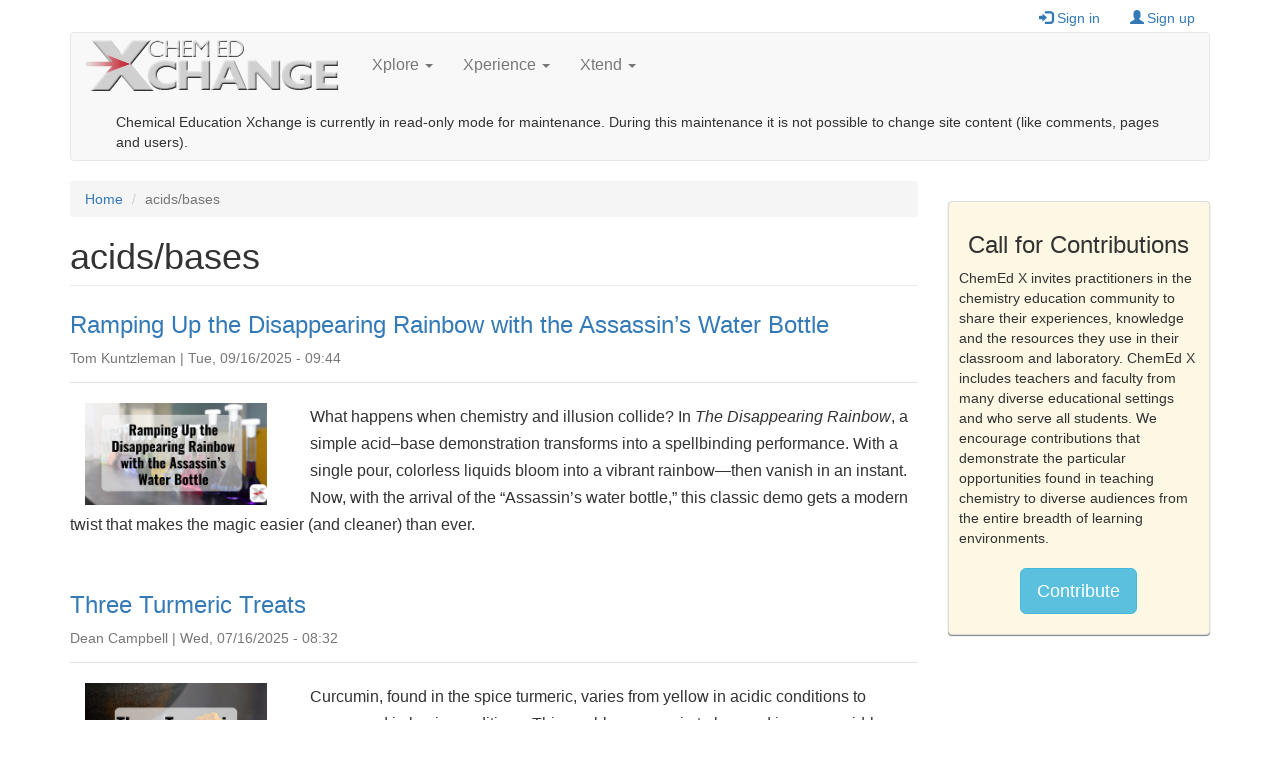

--- FILE ---
content_type: text/html; charset=utf-8
request_url: https://chemedx.org/category/chemistry-topic/acids-bases
body_size: 52504
content:
<!DOCTYPE html>
<html lang="en" dir="ltr"
  xmlns:fb="https://ogp.me/ns/fb#"
  xmlns:og="https://ogp.me/ns#">
<head>
  <link rel="profile" href="http://www.w3.org/1999/xhtml/vocab" />
  <meta name="viewport" content="width=device-width, initial-scale=1.0">
  <meta http-equiv="Content-Type" content="text/html; charset=utf-8" />
<link rel="alternate" type="application/rss+xml" title="acids/bases" href="https://chemedx.org/taxonomy/term/132/all/feed" />
<script type="text/x-mathjax-config">
MathJax.Hub.Config({
  extensions: ['tex2jax.js'],
  jax: ['input/TeX','output/HTML-CSS'],
  tex2jax: {
    inlineMath: [ ['$','$'], ['\\(','\\)'] ],
    processEscapes: true,
    processClass: 'tex2jax',
    ignoreClass: 'html'
  },
  showProcessingMessages: false,
  messageStyle: 'none'
});
</script><link rel="shortcut icon" href="https://chemedx.org/sites/all/themes/chemedx_bootstrap/favicon.ico" type="image/vnd.microsoft.icon" />
<link rel="apple-touch-icon" href="https://chemedx.org/sites/all/themes/chemedx_bootstrap/apple-touch-icon.png" type="image/png" />
<link rel="apple-touch-icon-precomposed" href="https://chemedx.org/sites/all/themes/chemedx_bootstrap/apple-touch-icon-precomposed.png" type="image/png" />
<meta name="generator" content="Drupal 7 (https://www.drupal.org)" />
<link rel="canonical" href="https://chemedx.org/category/chemistry-topic/acids-bases" />
<link rel="shortlink" href="https://chemedx.org/taxonomy/term/132" />
<meta property="og:site_name" content="Chemical Education Xchange" />
<meta property="og:type" content="article" />
<meta property="og:url" content="https://chemedx.org/category/chemistry-topic/acids-bases" />
<meta property="og:title" content="acids/bases" />
<meta name="twitter:card" content="summary" />
<meta name="twitter:url" content="https://chemedx.org/category/chemistry-topic/acids-bases" />
<meta name="twitter:title" content="acids/bases" />
<meta itemprop="name" content="acids/bases" />
<meta name="dcterms.title" content="acids/bases" />
<meta name="dcterms.type" content="Text" />
<meta name="dcterms.format" content="text/html" />
<meta name="dcterms.identifier" content="https://chemedx.org/category/chemistry-topic/acids-bases" />
  <title>acids/bases | Chemical Education Xchange</title>
  <link type="text/css" rel="stylesheet" href="https://chemedx.org/sites/www.chemedx.org/files/css/css_lQaZfjVpwP_oGNqdtWCSpJT1EMqXdMiU84ekLLxQnc4.css" media="all" />
<link type="text/css" rel="stylesheet" href="https://chemedx.org/sites/www.chemedx.org/files/css/css_jQlT8-C5BZcXHcddLu3n3jP3EzdG_qHZBo4rghASCFU.css" media="all" />
<link type="text/css" rel="stylesheet" href="https://chemedx.org/sites/www.chemedx.org/files/css/css_shm0p9hLKXd3sBwWFvxQUOl93-8ip0_g33DVjlf2zSU.css" media="all" />
<link type="text/css" rel="stylesheet" href="https://cdn.jsdelivr.net/npm/bootstrap@3.4.0/dist/css/bootstrap.min.css" media="all" />
<link type="text/css" rel="stylesheet" href="https://cdn.jsdelivr.net/npm/@unicorn-fail/drupal-bootstrap-styles@0.0.2/dist/3.3.1/7.x-3.x/drupal-bootstrap.min.css" media="all" />
<link type="text/css" rel="stylesheet" href="https://chemedx.org/sites/www.chemedx.org/files/css/css_U_vJfGAjp8zGzdk692NMatXJvUkH8bCQDCDwZ5TvHII.css" media="all" />
<link type="text/css" rel="stylesheet" href="https://chemedx.org/sites/www.chemedx.org/files/css/css_erdl88I0p2xutLP1iLq7SbugARuzPyFc5iZQwiI-0VM.css" media="all" />
  <!-- HTML5 element support for IE6-8 -->
  <!--[if lt IE 9]>
    <script src="https://cdn.jsdelivr.net/html5shiv/3.7.3/html5shiv-printshiv.min.js"></script>
  <![endif]-->
  <script src="https://chemedx.org/sites/www.chemedx.org/files/js/js_Pt6OpwTd6jcHLRIjrE-eSPLWMxWDkcyYrPTIrXDSON0.js"></script>
<script src="https://chemedx.org/sites/www.chemedx.org/files/js/js_NpQFy4NWHBHFtoJaFKk6AseR-P7p_c-mnqnAKAvjj5g.js"></script>
<script src="https://cdn.jsdelivr.net/npm/bootstrap@3.4.0/dist/js/bootstrap.min.js"></script>
<script src="https://chemedx.org/sites/www.chemedx.org/files/js/js_qNj61-LUkfzCNHyW589V27xabub5j3fjjbyp9-1_TRg.js"></script>
<script>document.createElement( "picture" );</script>
<script src="https://chemedx.org/sites/www.chemedx.org/files/js/js_PJGGLtRPJTqnT9wnIubROWdqQiCB8CCzY_BfKxgffKQ.js"></script>
<script src="https://www.googletagmanager.com/gtag/js?id=UA-30446442-1"></script>
<script>window.google_analytics_domain_name = "none";window.google_analytics_uacct = "UA-30446442-1";window.dataLayer = window.dataLayer || [];function gtag(){dataLayer.push(arguments)};gtag("js", new Date());gtag("set", "developer_id.dMDhkMT", true);gtag("config", "UA-30446442-1", {"groups":"default","linker":{"domains":["www.jce.divched.org","store.jce.divched.org","www.chemedx.org","chemedx.org"]}});</script>
<script src="https://chemedx.org/sites/www.chemedx.org/files/js/js_-oEDdwe4XpUqUj4W0KJs96ENaXIrGvjBvIP-WYYBi54.js"></script>
<script src="https://cdnjs.cloudflare.com/ajax/libs/mathjax/2.7.1/MathJax.js?config=TeX-AMS-MML_HTMLorMML"></script>
<script src="https://chemedx.org/sites/www.chemedx.org/files/js/js_F5Pcl2HuH8TjKB2KUciyaxfqFjUB9bKIn0niKzaKpJ0.js"></script>
<script>jQuery.extend(Drupal.settings, {"basePath":"\/","pathPrefix":"","setHasJsCookie":0,"ajaxPageState":{"theme":"chemedx_bootstrap","theme_token":"DAIf4p1JmrBashKmE1orEnKr1NZKEjCmV_DcM-cc9YM","jquery_version":"1.12","jquery_version_token":"l3MF_YS1ZIBl1vYjHUqh8uKSse6_pn6kz6REQcOmsn4","js":{"0":1,"sites\/all\/modules\/contrib\/picture\/picturefill2\/picturefill.min.js":1,"sites\/all\/modules\/contrib\/picture\/picture.min.js":1,"sites\/all\/themes\/bootstrap\/js\/bootstrap.js":1,"sites\/all\/modules\/contrib\/jquery_update\/replace\/jquery\/1.12\/jquery.min.js":1,"misc\/jquery-extend-3.4.0.js":1,"misc\/jquery-html-prefilter-3.5.0-backport.js":1,"misc\/jquery.once.js":1,"misc\/drupal.js":1,"sites\/all\/modules\/contrib\/jquery_update\/js\/jquery_browser.js":1,"sites\/all\/modules\/contrib\/jquery_update\/replace\/ui\/external\/jquery.cookie.js":1,"sites\/all\/modules\/contrib\/jquery_update\/replace\/jquery.form\/4\/jquery.form.min.js":1,"misc\/ajax.js":1,"sites\/all\/modules\/contrib\/jquery_update\/js\/jquery_update.js":1,"https:\/\/cdn.jsdelivr.net\/npm\/bootstrap@3.4.0\/dist\/js\/bootstrap.min.js":1,"sites\/all\/modules\/contrib\/entityreference\/js\/entityreference.js":1,"sites\/all\/modules\/contrib\/mathjax\/mathjax.js":1,"1":1,"sites\/all\/modules\/contrib\/cleantalk\/src\/js\/apbct-public.js":1,"sites\/all\/modules\/contrib\/service_links\/js\/google_plus_one.js":1,"sites\/all\/modules\/contrib\/service_links\/js\/facebook_like.js":1,"sites\/all\/modules\/contrib\/service_links\/js\/facebook_share.js":1,"sites\/all\/modules\/contrib\/service_links\/js\/twitter_button.js":1,"sites\/all\/modules\/contrib\/views\/js\/base.js":1,"sites\/all\/themes\/bootstrap\/js\/misc\/_progress.js":1,"sites\/all\/modules\/contrib\/views\/js\/ajax_view.js":1,"sites\/all\/modules\/contrib\/google_analytics\/googleanalytics.js":1,"https:\/\/www.googletagmanager.com\/gtag\/js?id=UA-30446442-1":1,"2":1,"sites\/all\/modules\/contrib\/extlink\/js\/extlink.js":1,"https:\/\/cdnjs.cloudflare.com\/ajax\/libs\/mathjax\/2.7.1\/MathJax.js?config=TeX-AMS-MML_HTMLorMML":1,"sites\/all\/themes\/bootstrap\/js\/modules\/views\/js\/ajax_view.js":1,"sites\/all\/themes\/bootstrap\/js\/misc\/ajax.js":1},"css":{"modules\/system\/system.base.css":1,"sites\/all\/modules\/contrib\/simplenews\/simplenews.css":1,"modules\/field\/theme\/field.css":1,"modules\/node\/node.css":1,"sites\/all\/modules\/contrib\/picture\/picture_wysiwyg.css":1,"sites\/all\/modules\/contrib\/extlink\/css\/extlink.css":1,"sites\/all\/modules\/contrib\/views\/css\/views.css":1,"sites\/all\/modules\/contrib\/ckeditor\/css\/ckeditor.css":1,"sites\/all\/modules\/contrib\/media\/modules\/media_wysiwyg\/css\/media_wysiwyg.base.css":1,"sites\/all\/modules\/contrib\/amazon\/amazon.css":1,"sites\/all\/modules\/contrib\/ctools\/css\/ctools.css":1,"sites\/all\/modules\/contrib\/tagclouds\/tagclouds.css":1,"https:\/\/cdn.jsdelivr.net\/npm\/bootstrap@3.4.0\/dist\/css\/bootstrap.min.css":1,"https:\/\/cdn.jsdelivr.net\/npm\/@unicorn-fail\/drupal-bootstrap-styles@0.0.2\/dist\/3.3.1\/7.x-3.x\/drupal-bootstrap.min.css":1,"sites\/all\/themes\/chemedx_bootstrap\/css\/style.css":1,"sites\/all\/themes\/chemedx_bootstrap\/css\/commerce_checkout.theme.css":1,"sites\/all\/themes\/chemedx_bootstrap\/font-awesome\/css\/font-awesome.min.css":1}},"ws_fs":{"type":"button_count","app_id":"150123828484431","css":"","locale":"en_US"},"ws_fl":{"width":50,"height":21},"ws_gpo":{"size":"","annotation":"none","lang":"","callback":"","width":300},"views":{"ajax_path":"\/views\/ajax","ajaxViews":{"views_dom_id:fce3a11383659d181cfe08f839e21415":{"view_name":"taxonomy_terms_filtered","view_display_id":"block_1","view_args":"chemistry-topic","view_path":"taxonomy\/term\/132","view_base_path":"taxonomy-terms-filtered\/%","view_dom_id":"fce3a11383659d181cfe08f839e21415","pager_element":0}}},"urlIsAjaxTrusted":{"\/views\/ajax":true,"\/category\/chemistry-topic\/acids-bases":true},"googleanalytics":{"account":["UA-30446442-1"],"trackOutbound":1,"trackMailto":1,"trackDownload":1,"trackDownloadExtensions":"7z|aac|arc|arj|asf|asx|avi|bin|csv|doc(x|m)?|dot(x|m)?|exe|flv|gif|gz|gzip|hqx|jar|jpe?g|js|mp(2|3|4|e?g)|mov(ie)?|msi|msp|pdf|phps|png|ppt(x|m)?|pot(x|m)?|pps(x|m)?|ppam|sld(x|m)?|thmx|qtm?|ra(m|r)?|sea|sit|tar|tgz|torrent|txt|wav|wma|wmv|wpd|xls(x|m|b)?|xlt(x|m)|xlam|xml|z|zip","trackColorbox":1,"trackDomainMode":2,"trackCrossDomains":["www.jce.divched.org","store.jce.divched.org","www.chemedx.org","chemedx.org"]},"extlink":{"extTarget":0,"extClass":"ext","extLabel":"(link is external)","extImgClass":0,"extIconPlacement":"append","extSubdomains":1,"extExclude":"","extInclude":"","extCssExclude":"","extCssExplicit":"","extAlert":0,"extAlertText":"This link will take you to an external web site. We are not responsible for their content.","mailtoClass":"mailto","mailtoLabel":"(link sends e-mail)","extUseFontAwesome":false},"bootstrap":{"anchorsFix":1,"anchorsSmoothScrolling":1,"formHasError":1,"popoverEnabled":1,"popoverOptions":{"animation":1,"html":0,"placement":"right","selector":"","trigger":"click","triggerAutoclose":1,"title":"","content":"","delay":0,"container":"body"},"tooltipEnabled":1,"tooltipOptions":{"animation":1,"html":0,"placement":"auto left","selector":"","trigger":"hover focus","delay":0,"container":"body"}}});</script>
</head>
<body class="html not-front not-logged-in one-sidebar sidebar-second page-taxonomy page-taxonomy-term page-taxonomy-term- page-taxonomy-term-132">
  <div id="skip-link">
    <a href="#main-content" class="element-invisible element-focusable">Skip to main content</a>
  </div>
    <header role="toolbar" id="user-header">
  <div class="container">
      <div class="region region-user-region">
    <section id="block-system-user-menu" class="block block-system hidden-print block-menu clearfix">
                <h2 class="block-title"> </h2>
            <ul class="menu nav"><li class="first leaf"><a href="/user/login?current=taxonomy/term/132" title="Sign in to your ChemEd X account"><span class="icon glyphicon glyphicon-log-in" aria-hidden="true"></span>Sign in</a></li>
<li class="last leaf"><a href="/user/register" title="Create a new ChemEd X account"><span class="icon glyphicon glyphicon-user" aria-hidden="true"></span>Sign up</a></li>
</ul>  </section>
  </div>
  </div>
</header>
<header id="navbar" role="banner" class="navbar container navbar-default">
  <div class="container">
    <div class="navbar-header">
              <a class="logo navbar-btn pull-left" href="/" title="Home">
          <img src="https://chemedx.org/sites/all/themes/chemedx_bootstrap/logo.png" alt="Home" />
        </a>
      
      
              <button type="button" class="navbar-toggle" data-toggle="collapse" data-target="#navbar-collapse">
          <span class="sr-only">Toggle navigation</span>
          <span class="icon-bar"></span>
          <span class="icon-bar"></span>
          <span class="icon-bar"></span>
        </button>
          </div>

          <div class="navbar-collapse collapse" id="navbar-collapse">
        <nav role="navigation">
                      <ul class="menu nav navbar-nav"><li class="first expanded dropdown"><a href="/page/xplore" title="" class="dropdown-toggle" data-toggle="dropdown">Xplore <span class="caret"></span></a><ul class="dropdown-menu"><li class="first leaf"><a href="/page/activity">Activities</a></li>
<li class="leaf"><a href="/page/article" title="">Articles</a></li>
<li class="leaf"><a href="/ACCT" title="Assessing for change in chemical thinking articles">Chemical Thinking</a></li>
<li class="leaf"><a href="/page/newsletters" title="Monthly newsletters">Newsletters</a></li>
<li class="leaf"><a href="/page/video">Videos</a></li>
<li class="last leaf"><a href="/jce-products">ChemEd X Web Software</a></li>
</ul></li>
<li class="expanded dropdown"><a href="/page/xperience" title="" class="dropdown-toggle" data-toggle="dropdown">Xperience <span class="caret"></span></a><ul class="dropdown-menu"><li class="first leaf"><a href="/page/blog">Blogs</a></li>
<li class="leaf"><a href="/article/chemed-x-talks-chembasics-talks-schedule-and-recordings" title="ChemEd X Talks">Professional Development</a></li>
<li class="last leaf"><a href="/page/contribute" title="Share your experience by contributing original content to ChemEd X">Contribute</a></li>
</ul></li>
<li class="last expanded dropdown"><a href="/page/xtend" title="" class="dropdown-toggle" data-toggle="dropdown">Xtend <span class="caret"></span></a><ul class="dropdown-menu"><li class="first leaf"><a href="/page/event">Events</a></li>
<li class="last leaf"><a href="/page/pick">Picks</a></li>
</ul></li>
</ul>                                            <div class="region region-navigation">
    <section id="block-search-api-page-default-node-index-search-page" class="block block-search-api-page clearfix">

      
  <form class="navbar-form navbar-right" role="search" action="/category/chemistry-topic/acids-bases" method="post" id="search-api-page-search-form-default-node-index-search-page" accept-charset="UTF-8"><div><input type="hidden" name="form_build_id" value="form-z3I37e9D8l3DooP6-TWAj94ndDi6j5ze4YopVq0JwrA" />
<input type="hidden" name="form_id" value="search_api_page_search_form_default_node_index_search_page" />
<div class="messages warning">Chemical Education Xchange is currently in read-only mode for maintenance. During this maintenance it is not possible to change site content (like comments, pages and users).</div></div></form>
</section>
  </div>
                  </nav>
      </div>
      </div>
</header>

<div class="main-container container">

  <header role="banner" id="page-header">
    
      </header> <!-- /#page-header -->

  <div class="row">

    
    <section class="col-sm-9">
            <ol class="breadcrumb"><li><a href="/">Home</a></li>
<li class="active">acids/bases</li>
</ol>      <a id="main-content"></a>
                          <h1 class="page-header">acids/bases</h1>
                  
                    <div class="region region-content">
    <section id="block-system-main" class="block block-system clearfix">

      
  <div class="view view-taxonomy-term view-id-taxonomy_term view-display-id-page view-dom-id-045856743171ece07357a31804632c98">
        
  
  
      <div class="view-content">
        <div class="views-row views-row-1 views-row-odd views-row-first">
    <article id="node-5258" class="node node-blog node-promoted node-teaser clearfix">
    <header>
            <h2><a href="/blog/ramping-disappearing-rainbow-assassin%E2%80%99s-water-bottle">Ramping Up the Disappearing Rainbow with the Assassin’s Water Bottle</a></h2>
                <div class="submitted">
            <span class="username">Tom Kuntzleman</span> | Tue, 09/16/2025 - 09:44          </div>
      </header>
    <div class="field field-name-field-image field-type-image field-label-hidden col-xs-4 col-md-3"><div class="field-items"><div class="field-item even"><div id="file-19721" class="file file-image file-image-png">

        <h2 class="element-invisible"><a href="/file/images/ramping-disappearing-rainbow-assassin%E2%80%99s-water-bottle-0">ramping-disappearing-rainbow-assassin’s-water-bottle.png</a></h2>
    
  
  <div class="content">
    <picture  class="img-responsive">
<!--[if IE 9]><video style="display: none;"><![endif]-->
<source srcset="https://chemedx.org/sites/www.chemedx.org/files/styles/chemedx_xsmall/public/images/blog/erica-posthuma/ramping-disappearing-rainbow-assassin%E2%80%99s-water-bottle_0.png?itok=46726gr_&amp;timestamp=1759766469 1x" media="(max-width: 767px)" />
<source srcset="https://chemedx.org/sites/www.chemedx.org/files/styles/chemedx_small/public/images/blog/erica-posthuma/ramping-disappearing-rainbow-assassin%E2%80%99s-water-bottle_0.png?itok=LzM7CVk-&amp;timestamp=1759766469 1x" media="(max-width: 991px)" />
<source srcset="https://chemedx.org/sites/www.chemedx.org/files/styles/chemedx_medium/public/images/blog/erica-posthuma/ramping-disappearing-rainbow-assassin%E2%80%99s-water-bottle_0.png?itok=LSKPecoU&amp;timestamp=1759766469 1x" media="(max-width: 1199px)" />
<source srcset="https://chemedx.org/sites/www.chemedx.org/files/styles/chemedx_large/public/images/blog/erica-posthuma/ramping-disappearing-rainbow-assassin%E2%80%99s-water-bottle_0.png?itok=goRS_81O&amp;timestamp=1759766469 1x" media="(min-width: 1200px)" />
<!--[if IE 9]></video><![endif]-->
<!--[if lt IE 9]>
<img  class="img-responsive" src="https://chemedx.org/sites/www.chemedx.org/files/styles/medium/public/images/blog/erica-posthuma/ramping-disappearing-rainbow-assassin%E2%80%99s-water-bottle_0.png?itok=yi7piJK7&amp;timestamp=1759766469" alt="" title="" />
<![endif]-->
<!--[if !lt IE 9]><!-->
<img  class="img-responsive" srcset="https://chemedx.org/sites/www.chemedx.org/files/styles/medium/public/images/blog/erica-posthuma/ramping-disappearing-rainbow-assassin%E2%80%99s-water-bottle_0.png?itok=yi7piJK7&amp;timestamp=1759766469 220w" alt="" title="" />
<!-- <![endif]-->
</picture>  </div>

  
</div>
</div></div></div><div class="field field-name-body field-type-text-with-summary field-label-hidden"><div class="field-items"><div class="field-item even"><div class="tex2jax"><p><meta charset="UTF-8" /></p>
<p data-end="576" data-start="162">What happens when chemistry and illusion collide? In <em data-end="255" data-start="229">The Disappearing Rainbow</em>, a simple acid–base demonstration transforms into a spellbinding performance. With a single pour, colorless liquids bloom into a vibrant rainbow—then vanish in an instant. Now, with the arrival of the “Assassin’s water bottle,” this classic demo gets a modern twist that makes the magic easier (and cleaner) than ever.</p>
</div></div></div></div>    <footer>
    <div class="footer-wrapper col-xs-12">
                                        </div>
  </footer>
    </article>
  </div>
  <div class="views-row views-row-2 views-row-even">
    <article id="node-5242" class="node node-article node-promoted node-teaser clearfix">
    <header>
            <h2><a href="/article/three-turmeric-treats">Three Turmeric Treats</a></h2>
                <div class="submitted">
            <span class="username">Dean Campbell</span> | Wed, 07/16/2025 - 08:32          </div>
      </header>
    <div class="field field-name-field-image field-type-image field-label-hidden col-xs-4 col-md-3"><div class="field-items"><div class="field-item even"><div id="file-19621" class="file file-image file-image-png">

        <h2 class="element-invisible"><a href="/file/images/three-turmeric-treats">three-turmeric-treats.png</a></h2>
    
  
  <div class="content">
    <picture  class="img-responsive">
<!--[if IE 9]><video style="display: none;"><![endif]-->
<source srcset="https://chemedx.org/sites/www.chemedx.org/files/styles/chemedx_xsmall/public/images/article/three-turmeric-treats.png?itok=BqEj4QOz&amp;timestamp=1752762153 1x" media="(max-width: 767px)" />
<source srcset="https://chemedx.org/sites/www.chemedx.org/files/styles/chemedx_small/public/images/article/three-turmeric-treats.png?itok=e2CEHPu9&amp;timestamp=1752762153 1x" media="(max-width: 991px)" />
<source srcset="https://chemedx.org/sites/www.chemedx.org/files/styles/chemedx_medium/public/images/article/three-turmeric-treats.png?itok=O8PVkzHF&amp;timestamp=1752762153 1x" media="(max-width: 1199px)" />
<source srcset="https://chemedx.org/sites/www.chemedx.org/files/styles/chemedx_large/public/images/article/three-turmeric-treats.png?itok=pP8vdNkn&amp;timestamp=1752762153 1x" media="(min-width: 1200px)" />
<!--[if IE 9]></video><![endif]-->
<!--[if lt IE 9]>
<img  class="img-responsive" src="https://chemedx.org/sites/www.chemedx.org/files/styles/medium/public/images/article/three-turmeric-treats.png?itok=0gN6QBZq&amp;timestamp=1752762153" alt="" title="" />
<![endif]-->
<!--[if !lt IE 9]><!-->
<img  class="img-responsive" srcset="https://chemedx.org/sites/www.chemedx.org/files/styles/medium/public/images/article/three-turmeric-treats.png?itok=0gN6QBZq&amp;timestamp=1752762153 220w" alt="" title="" />
<!-- <![endif]-->
</picture>  </div>

  
</div>
</div></div></div><div class="field field-name-body field-type-text-with-summary field-label-hidden"><div class="field-items"><div class="field-item even"><div class="tex2jax"><p>Curcumin, found in the spice turmeric, varies from yellow in acidic conditions to orange-red in basic conditions. This enables curcumin to be used in many acid-base demonstrations and incorporate ideas such as hidden messages and mechanochemistry.</p>
</div></div></div></div>    <footer>
    <div class="footer-wrapper col-xs-12">
                                        </div>
  </footer>
    </article>
  </div>
  <div class="views-row views-row-3 views-row-odd">
    <article id="node-5191" class="node node-blog node-promoted node-teaser clearfix">
    <header>
            <h2><a href="/blog/picture-perfect-chemistry">Picture Perfect Chemistry</a></h2>
                <div class="submitted">
            <span class="username">Tom Kuntzleman</span> | Sat, 10/19/2024 - 12:17          </div>
      </header>
    <div class="field field-name-field-image field-type-image field-label-hidden col-xs-4 col-md-3"><div class="field-items"><div class="field-item even"><div id="file-19306" class="file file-image file-image-png">

        <h2 class="element-invisible"><a href="/file/images/picture-perfect-chemistry-0">picture-perfect-chemistry.png</a></h2>
    
  
  <div class="content">
    <picture  class="img-responsive">
<!--[if IE 9]><video style="display: none;"><![endif]-->
<source srcset="https://chemedx.org/sites/www.chemedx.org/files/styles/chemedx_xsmall/public/images/blog/deanna-cullen/picture-perfect-chemistry.png?itok=JnFYrjiu&amp;timestamp=1729533108 1x" media="(max-width: 767px)" />
<source srcset="https://chemedx.org/sites/www.chemedx.org/files/styles/chemedx_small/public/images/blog/deanna-cullen/picture-perfect-chemistry.png?itok=i8HL57Cg&amp;timestamp=1729533108 1x" media="(max-width: 991px)" />
<source srcset="https://chemedx.org/sites/www.chemedx.org/files/styles/chemedx_medium/public/images/blog/deanna-cullen/picture-perfect-chemistry.png?itok=Q62_FBBW&amp;timestamp=1729533108 1x" media="(max-width: 1199px)" />
<source srcset="https://chemedx.org/sites/www.chemedx.org/files/styles/chemedx_large/public/images/blog/deanna-cullen/picture-perfect-chemistry.png?itok=lWM9jmvM&amp;timestamp=1729533108 1x" media="(min-width: 1200px)" />
<!--[if IE 9]></video><![endif]-->
<!--[if lt IE 9]>
<img  class="img-responsive" src="https://chemedx.org/sites/www.chemedx.org/files/styles/medium/public/images/blog/deanna-cullen/picture-perfect-chemistry.png?itok=9RkkamxY&amp;timestamp=1729533108" alt="" title="" />
<![endif]-->
<!--[if !lt IE 9]><!-->
<img  class="img-responsive" srcset="https://chemedx.org/sites/www.chemedx.org/files/styles/medium/public/images/blog/deanna-cullen/picture-perfect-chemistry.png?itok=9RkkamxY&amp;timestamp=1729533108 220w" alt="" title="" />
<!-- <![endif]-->
</picture>  </div>

  
</div>
</div></div></div><div class="field field-name-body field-type-text-with-summary field-label-hidden"><div class="field-items"><div class="field-item even"><div class="tex2jax"><p>A Picture-Perfect activity for National Chemistry Week 2024!</p>
</div></div></div></div>    <footer>
    <div class="footer-wrapper col-xs-12">
                                        </div>
  </footer>
    </article>
  </div>
  <div class="views-row views-row-4 views-row-even">
    <article id="node-5171" class="node node-blog node-promoted node-teaser clearfix">
    <header>
            <h2><a href="/blog/mechanochemistry-phenolphthalein-and-base">Mechanochemistry with Phenolphthalein and Base </a></h2>
                <div class="submitted">
            <span class="username">Dean Campbell</span> | Wed, 07/24/2024 - 17:11          </div>
      </header>
    <div class="field field-name-field-image field-type-image field-label-hidden col-xs-4 col-md-3"><div class="field-items"><div class="field-item even"><div id="file-19183" class="file file-image file-image-png">

        <h2 class="element-invisible"><a href="/file/images/mechanochemistry-phenolphthalein-and-base">mechanochemistry-phenolphthalein-and-base.png</a></h2>
    
  
  <div class="content">
    <picture  class="img-responsive">
<!--[if IE 9]><video style="display: none;"><![endif]-->
<source srcset="https://chemedx.org/sites/www.chemedx.org/files/styles/chemedx_xsmall/public/images/blog/deanna-cullen/mechanochemistry-phenolphthalein-and-base.png?itok=RIs1kEif&amp;timestamp=1721834535 1x" media="(max-width: 767px)" />
<source srcset="https://chemedx.org/sites/www.chemedx.org/files/styles/chemedx_small/public/images/blog/deanna-cullen/mechanochemistry-phenolphthalein-and-base.png?itok=1GfWX6Jp&amp;timestamp=1721834535 1x" media="(max-width: 991px)" />
<source srcset="https://chemedx.org/sites/www.chemedx.org/files/styles/chemedx_medium/public/images/blog/deanna-cullen/mechanochemistry-phenolphthalein-and-base.png?itok=_XNqtflH&amp;timestamp=1721834535 1x" media="(max-width: 1199px)" />
<source srcset="https://chemedx.org/sites/www.chemedx.org/files/styles/chemedx_large/public/images/blog/deanna-cullen/mechanochemistry-phenolphthalein-and-base.png?itok=4cFHrgQb&amp;timestamp=1721834535 1x" media="(min-width: 1200px)" />
<!--[if IE 9]></video><![endif]-->
<!--[if lt IE 9]>
<img  class="img-responsive" src="https://chemedx.org/sites/www.chemedx.org/files/styles/medium/public/images/blog/deanna-cullen/mechanochemistry-phenolphthalein-and-base.png?itok=p38Xe53t&amp;timestamp=1721834535" alt="" title="" />
<![endif]-->
<!--[if !lt IE 9]><!-->
<img  class="img-responsive" srcset="https://chemedx.org/sites/www.chemedx.org/files/styles/medium/public/images/blog/deanna-cullen/mechanochemistry-phenolphthalein-and-base.png?itok=p38Xe53t&amp;timestamp=1721834535 220w" alt="" title="" />
<!-- <![endif]-->
</picture>  </div>

  
</div>
</div></div></div><div class="field field-name-body field-type-text-with-summary field-label-hidden"><div class="field-items"><div class="field-item even"><div class="tex2jax"><p>Grinding solid colorless phenolphthalein indicator and solid colorless magnesium hydroxide base can produce a reaction that causes the mixture to turn pink.</p>
</div></div></div></div>    <footer>
    <div class="footer-wrapper col-xs-12">
                                        </div>
  </footer>
    </article>
  </div>
  <div class="views-row views-row-5 views-row-odd">
    <article id="node-5155" class="node node-blog node-promoted node-teaser clearfix">
    <header>
            <h2><a href="/blog/bronsted-lowry-balloon-blast-brain-break">Bronsted-Lowry Balloon Blast Brain Break</a></h2>
                <div class="submitted">
            <span class="username">Melissa Hemling</span> | Mon, 06/03/2024 - 13:32          </div>
      </header>
    <div class="field field-name-field-image field-type-image field-label-hidden col-xs-4 col-md-3"><div class="field-items"><div class="field-item even"><div id="file-19086" class="file file-image file-image-png">

        <h2 class="element-invisible"><a href="/file/images/bronsted-lowry-balloon-blast-brain-break">bronsted-lowry-balloon-blast-brain-break.png</a></h2>
    
  
  <div class="content">
    <picture  class="img-responsive">
<!--[if IE 9]><video style="display: none;"><![endif]-->
<source srcset="https://chemedx.org/sites/www.chemedx.org/files/styles/chemedx_xsmall/public/images/blog/deanna-cullen/bronsted-lowry-balloon-blast-brain-break.png?itok=EX1t4nHQ&amp;timestamp=1716225528 1x" media="(max-width: 767px)" />
<source srcset="https://chemedx.org/sites/www.chemedx.org/files/styles/chemedx_small/public/images/blog/deanna-cullen/bronsted-lowry-balloon-blast-brain-break.png?itok=688U8f1R&amp;timestamp=1716225528 1x" media="(max-width: 991px)" />
<source srcset="https://chemedx.org/sites/www.chemedx.org/files/styles/chemedx_medium/public/images/blog/deanna-cullen/bronsted-lowry-balloon-blast-brain-break.png?itok=GylFHPR1&amp;timestamp=1716225528 1x" media="(max-width: 1199px)" />
<source srcset="https://chemedx.org/sites/www.chemedx.org/files/styles/chemedx_large/public/images/blog/deanna-cullen/bronsted-lowry-balloon-blast-brain-break.png?itok=Q88ipSm3&amp;timestamp=1716225528 1x" media="(min-width: 1200px)" />
<!--[if IE 9]></video><![endif]-->
<!--[if lt IE 9]>
<img  class="img-responsive" src="https://chemedx.org/sites/www.chemedx.org/files/styles/medium/public/images/blog/deanna-cullen/bronsted-lowry-balloon-blast-brain-break.png?itok=fHOoR85_&amp;timestamp=1716225528" alt="" title="" />
<![endif]-->
<!--[if !lt IE 9]><!-->
<img  class="img-responsive" srcset="https://chemedx.org/sites/www.chemedx.org/files/styles/medium/public/images/blog/deanna-cullen/bronsted-lowry-balloon-blast-brain-break.png?itok=fHOoR85_&amp;timestamp=1716225528 220w" alt="" title="" />
<!-- <![endif]-->
</picture>  </div>

  
</div>
</div></div></div><div class="field field-name-body field-type-text-with-summary field-label-hidden"><div class="field-items"><div class="field-item even"><div class="tex2jax"><p>Discover how a simple brain break activity, involving water balloon tosses, creatively reinforces the principles of Brønsted-Lowry acids and bases, making chemistry engaging and accessible for students. </p>
</div></div></div></div>    <footer>
    <div class="footer-wrapper col-xs-12">
                                        </div>
  </footer>
    </article>
  </div>
  <div class="views-row views-row-6 views-row-even">
    <article id="node-5095" class="node node-blog node-promoted node-teaser clearfix">
    <header>
            <h2><a href="/blog/connecting-acid-base-and-redox-connections">Connecting Acid-Base and Redox Connections</a></h2>
                <div class="submitted">
            <span class="username">Joseph Lomax</span> | Mon, 04/01/2024 - 15:25          </div>
      </header>
    <div class="field field-name-field-image field-type-image field-label-hidden col-xs-4 col-md-3"><div class="field-items"><div class="field-item even"><div id="file-18692" class="file file-image file-image-png">

        <h2 class="element-invisible"><a href="/file/images/connecting-acid-base-and-redox-connections">connecting-acid-base-and-redox-connections.png</a></h2>
    
  
  <div class="content">
    <picture  class="img-responsive">
<!--[if IE 9]><video style="display: none;"><![endif]-->
<source srcset="https://chemedx.org/sites/www.chemedx.org/files/styles/chemedx_xsmall/public/images/blog/scott-donnelly/connecting-acid-base-and-redox-connections.png?itok=3-m7kPQH&amp;timestamp=1698631283 1x" media="(max-width: 767px)" />
<source srcset="https://chemedx.org/sites/www.chemedx.org/files/styles/chemedx_small/public/images/blog/scott-donnelly/connecting-acid-base-and-redox-connections.png?itok=c8CB14Ie&amp;timestamp=1698631283 1x" media="(max-width: 991px)" />
<source srcset="https://chemedx.org/sites/www.chemedx.org/files/styles/chemedx_medium/public/images/blog/scott-donnelly/connecting-acid-base-and-redox-connections.png?itok=LGlHni-P&amp;timestamp=1698631283 1x" media="(max-width: 1199px)" />
<source srcset="https://chemedx.org/sites/www.chemedx.org/files/styles/chemedx_large/public/images/blog/scott-donnelly/connecting-acid-base-and-redox-connections.png?itok=TrHzd4Fk&amp;timestamp=1698631283 1x" media="(min-width: 1200px)" />
<!--[if IE 9]></video><![endif]-->
<!--[if lt IE 9]>
<img  class="img-responsive" src="https://chemedx.org/sites/www.chemedx.org/files/styles/medium/public/images/blog/scott-donnelly/connecting-acid-base-and-redox-connections.png?itok=KxfnL3uK&amp;timestamp=1698631283" alt="" title="" />
<![endif]-->
<!--[if !lt IE 9]><!-->
<img  class="img-responsive" srcset="https://chemedx.org/sites/www.chemedx.org/files/styles/medium/public/images/blog/scott-donnelly/connecting-acid-base-and-redox-connections.png?itok=KxfnL3uK&amp;timestamp=1698631283 220w" alt="" title="" />
<!-- <![endif]-->
</picture>  </div>

  
</div>
</div></div></div><div class="field field-name-body field-type-text-with-summary field-label-hidden"><div class="field-items"><div class="field-item even"><div class="tex2jax"><p>The connections between Acid-Base and Redox reactions already exist. How so? Let's find out.</p>
</div></div></div></div>    <footer>
    <div class="footer-wrapper col-xs-12">
                                        </div>
  </footer>
    </article>
  </div>
  <div class="views-row views-row-7 views-row-odd">
    <article id="node-5110" class="node node-blog node-promoted node-teaser clearfix">
    <header>
            <h2><a href="/blog/ph-sensitive-highlighter-%E2%80%9Cflame%E2%80%9D">A pH Sensitive Highlighter “Flame”</a></h2>
                <div class="submitted">
            <span class="username">Dean Campbell</span> | Mon, 12/11/2023 - 10:06          </div>
      </header>
    <div class="field field-name-field-image field-type-image field-label-hidden col-xs-4 col-md-3"><div class="field-items"><div class="field-item even"><div id="file-18775" class="file file-image file-image-png">

        <h2 class="element-invisible"><a href="/file/images/ph-sensitive-highlighter-%E2%80%9Cflame%E2%80%9D">ph-sensitive-highlighter-“flame”.png</a></h2>
    
  
  <div class="content">
    <picture  class="img-responsive">
<!--[if IE 9]><video style="display: none;"><![endif]-->
<source srcset="https://chemedx.org/sites/www.chemedx.org/files/styles/chemedx_xsmall/public/images/blog/deanna-cullen/ph-sensitive-highlighter-%E2%80%9Cflame%E2%80%9D.png?itok=cTulMdUd&amp;timestamp=1702313483 1x" media="(max-width: 767px)" />
<source srcset="https://chemedx.org/sites/www.chemedx.org/files/styles/chemedx_small/public/images/blog/deanna-cullen/ph-sensitive-highlighter-%E2%80%9Cflame%E2%80%9D.png?itok=ZUV1hYUJ&amp;timestamp=1702313483 1x" media="(max-width: 991px)" />
<source srcset="https://chemedx.org/sites/www.chemedx.org/files/styles/chemedx_medium/public/images/blog/deanna-cullen/ph-sensitive-highlighter-%E2%80%9Cflame%E2%80%9D.png?itok=j2S77bg4&amp;timestamp=1702313483 1x" media="(max-width: 1199px)" />
<source srcset="https://chemedx.org/sites/www.chemedx.org/files/styles/chemedx_large/public/images/blog/deanna-cullen/ph-sensitive-highlighter-%E2%80%9Cflame%E2%80%9D.png?itok=jzsO1eop&amp;timestamp=1702313483 1x" media="(min-width: 1200px)" />
<!--[if IE 9]></video><![endif]-->
<!--[if lt IE 9]>
<img  class="img-responsive" src="https://chemedx.org/sites/www.chemedx.org/files/styles/medium/public/images/blog/deanna-cullen/ph-sensitive-highlighter-%E2%80%9Cflame%E2%80%9D.png?itok=3L77wBOT&amp;timestamp=1702313483" alt="" title="" />
<![endif]-->
<!--[if !lt IE 9]><!-->
<img  class="img-responsive" srcset="https://chemedx.org/sites/www.chemedx.org/files/styles/medium/public/images/blog/deanna-cullen/ph-sensitive-highlighter-%E2%80%9Cflame%E2%80%9D.png?itok=3L77wBOT&amp;timestamp=1702313483 220w" alt="" title="" />
<!-- <![endif]-->
</picture>  </div>

  
</div>
</div></div></div><div class="field field-name-body field-type-text-with-summary field-label-hidden"><div class="field-items"><div class="field-item even"><div class="tex2jax"><p>Discover the secrets behind flame-shaped highlighter markings that not only disappear and reappear but also glow and flicker under the influence of acids, bases, and UV lights. </p>
</div></div></div></div>    <footer>
    <div class="footer-wrapper col-xs-12">
                                        </div>
  </footer>
    </article>
  </div>
  <div class="views-row views-row-8 views-row-even">
    <article id="node-5074" class="node node-blog node-promoted node-teaser clearfix">
    <header>
            <h2><a href="/blog/elmers-glue-isnt-just-making-slime-simple-chemical-demonstrations-elmers-glue">Elmer&#039;s Glue Isn&#039;t Just for Making Slime: Simple Chemical Demonstrations with Elmer&#039;s Glue</a></h2>
                <div class="submitted">
            <span class="username">Josh Kenney</span> | Sat, 08/19/2023 - 09:13          </div>
      </header>
    <div class="field field-name-field-image field-type-image field-label-hidden col-xs-4 col-md-3"><div class="field-items"><div class="field-item even"><div id="file-18531" class="file file-image file-image-png">

        <h2 class="element-invisible"><a href="/file/images/elmers-glue-isnt-just-making-slime-simple-chemical-demonstrations-elmers-glue-0">elmers-glue-isnt-just-making-slime-simple-chemical-demonstrations-elmers-glue.png</a></h2>
    
  
  <div class="content">
    <picture  class="img-responsive">
<!--[if IE 9]><video style="display: none;"><![endif]-->
<source srcset="https://chemedx.org/sites/www.chemedx.org/files/styles/chemedx_xsmall/public/images/blog/deanna-cullen/elmers-glue-isnt-just-making-slime-simple-chemical-demonstrations-elmers-glue.png?itok=Ea3t4AwS&amp;timestamp=1692454619 1x" media="(max-width: 767px)" />
<source srcset="https://chemedx.org/sites/www.chemedx.org/files/styles/chemedx_small/public/images/blog/deanna-cullen/elmers-glue-isnt-just-making-slime-simple-chemical-demonstrations-elmers-glue.png?itok=FL2Hxjo3&amp;timestamp=1692454619 1x" media="(max-width: 991px)" />
<source srcset="https://chemedx.org/sites/www.chemedx.org/files/styles/chemedx_medium/public/images/blog/deanna-cullen/elmers-glue-isnt-just-making-slime-simple-chemical-demonstrations-elmers-glue.png?itok=bO4Z01TH&amp;timestamp=1692454619 1x" media="(max-width: 1199px)" />
<source srcset="https://chemedx.org/sites/www.chemedx.org/files/styles/chemedx_large/public/images/blog/deanna-cullen/elmers-glue-isnt-just-making-slime-simple-chemical-demonstrations-elmers-glue.png?itok=SyEmnFFY&amp;timestamp=1692454619 1x" media="(min-width: 1200px)" />
<!--[if IE 9]></video><![endif]-->
<!--[if lt IE 9]>
<img  class="img-responsive" src="https://chemedx.org/sites/www.chemedx.org/files/styles/medium/public/images/blog/deanna-cullen/elmers-glue-isnt-just-making-slime-simple-chemical-demonstrations-elmers-glue.png?itok=ZhUMKdbt&amp;timestamp=1692454619" alt="" title="" />
<![endif]-->
<!--[if !lt IE 9]><!-->
<img  class="img-responsive" srcset="https://chemedx.org/sites/www.chemedx.org/files/styles/medium/public/images/blog/deanna-cullen/elmers-glue-isnt-just-making-slime-simple-chemical-demonstrations-elmers-glue.png?itok=ZhUMKdbt&amp;timestamp=1692454619 220w" alt="" title="" />
<!-- <![endif]-->
</picture>  </div>

  
</div>
</div></div></div><div class="field field-name-body field-type-text-with-summary field-label-hidden"><div class="field-items"><div class="field-item even"><div class="tex2jax"><p>Josh Kenney shares three simple and inexpensive demonstrations using Elmer’s glue.</p>
</div></div></div></div>    <footer>
    <div class="footer-wrapper col-xs-12">
                                        </div>
  </footer>
    </article>
  </div>
  <div class="views-row views-row-9 views-row-odd">
    <article id="node-5068" class="node node-blog node-promoted node-teaser clearfix">
    <header>
            <h2><a href="/blog/chemical-activities-involving-reversible-thermochromic-pigments">Chemical Activities Involving Reversible Thermochromic Pigments </a></h2>
                <div class="submitted">
            <span class="username">Dean Campbell</span> | Wed, 08/16/2023 - 07:17          </div>
      </header>
    <div class="field field-name-field-image field-type-image field-label-hidden col-xs-4 col-md-3"><div class="field-items"><div class="field-item even"><div id="file-18506" class="file file-image file-image-png">

        <h2 class="element-invisible"><a href="/file/images/chemical-activities-involving-reversible-thermochromic-pigments-0">chemical-activities-involving-reversible-thermochromic-pigments.png</a></h2>
    
  
  <div class="content">
    <picture  class="img-responsive">
<!--[if IE 9]><video style="display: none;"><![endif]-->
<source srcset="https://chemedx.org/sites/www.chemedx.org/files/styles/chemedx_xsmall/public/images/blog/deanna-cullen/chemical-activities-involving-reversible-thermochromic-pigments_0.png?itok=7qjtpWtn&amp;timestamp=1692211363 1x" media="(max-width: 767px)" />
<source srcset="https://chemedx.org/sites/www.chemedx.org/files/styles/chemedx_small/public/images/blog/deanna-cullen/chemical-activities-involving-reversible-thermochromic-pigments_0.png?itok=i-FPCimP&amp;timestamp=1692211363 1x" media="(max-width: 991px)" />
<source srcset="https://chemedx.org/sites/www.chemedx.org/files/styles/chemedx_medium/public/images/blog/deanna-cullen/chemical-activities-involving-reversible-thermochromic-pigments_0.png?itok=HE2Bkoxc&amp;timestamp=1692211363 1x" media="(max-width: 1199px)" />
<source srcset="https://chemedx.org/sites/www.chemedx.org/files/styles/chemedx_large/public/images/blog/deanna-cullen/chemical-activities-involving-reversible-thermochromic-pigments_0.png?itok=N3Vorj2R&amp;timestamp=1692211363 1x" media="(min-width: 1200px)" />
<!--[if IE 9]></video><![endif]-->
<!--[if lt IE 9]>
<img  class="img-responsive" src="https://chemedx.org/sites/www.chemedx.org/files/styles/medium/public/images/blog/deanna-cullen/chemical-activities-involving-reversible-thermochromic-pigments_0.png?itok=osPI3acX&amp;timestamp=1692211363" alt="" title="" />
<![endif]-->
<!--[if !lt IE 9]><!-->
<img  class="img-responsive" srcset="https://chemedx.org/sites/www.chemedx.org/files/styles/medium/public/images/blog/deanna-cullen/chemical-activities-involving-reversible-thermochromic-pigments_0.png?itok=osPI3acX&amp;timestamp=1692211363 220w" alt="" title="" />
<!-- <![endif]-->
</picture>  </div>

  
</div>
</div></div></div><div class="field field-name-body field-type-text-with-summary field-label-hidden"><div class="field-items"><div class="field-item even"><div class="tex2jax"><p>The color of a thermochromic system depends on its temperature. The colors of leuco dye-based systems can also be influenced by adding acids or bases to the thermochromic reactions. These can be used to create colorful demonstrations of acid-base chemistry. Thermochromism found in color changing cups can also be used to visualize heat flow, and therefore thermodynamic principles, associated with stretching and contracting elastomers.</p>
</div></div></div></div>    <footer>
    <div class="footer-wrapper col-xs-12">
                                        </div>
  </footer>
    </article>
  </div>
  <div class="views-row views-row-10 views-row-even views-row-last">
    <article id="node-5051" class="node node-blog node-promoted node-teaser clearfix">
    <header>
            <h2><a href="/blog/seashell-chemistry">Seashell Chemistry</a></h2>
                <div class="submitted">
            <span class="username">Tom Kuntzleman</span> | Thu, 06/01/2023 - 14:15          </div>
      </header>
    <div class="field field-name-field-image field-type-image field-label-hidden col-xs-4 col-md-3"><div class="field-items"><div class="field-item even"><div id="file-18353" class="file file-image file-image-jpeg">

        <h2 class="element-invisible"><a href="/file/images/seashell-chemistry">seashell-chemistry.jpg</a></h2>
    
  
  <div class="content">
    <picture  class="img-responsive">
<!--[if IE 9]><video style="display: none;"><![endif]-->
<source srcset="https://chemedx.org/sites/www.chemedx.org/files/styles/chemedx_xsmall/public/images/blog/tom-kuntzleman/seashell-chemistry.jpg?itok=22tEThjP&amp;timestamp=1685224220 1x" media="(max-width: 767px)" />
<source srcset="https://chemedx.org/sites/www.chemedx.org/files/styles/chemedx_small/public/images/blog/tom-kuntzleman/seashell-chemistry.jpg?itok=mlUcrRON&amp;timestamp=1685224220 1x" media="(max-width: 991px)" />
<source srcset="https://chemedx.org/sites/www.chemedx.org/files/styles/chemedx_medium/public/images/blog/tom-kuntzleman/seashell-chemistry.jpg?itok=CJzIA09a&amp;timestamp=1685224220 1x" media="(max-width: 1199px)" />
<source srcset="https://chemedx.org/sites/www.chemedx.org/files/styles/chemedx_large/public/images/blog/tom-kuntzleman/seashell-chemistry.jpg?itok=HgnFtiXO&amp;timestamp=1685224220 1x" media="(min-width: 1200px)" />
<!--[if IE 9]></video><![endif]-->
<!--[if lt IE 9]>
<img  class="img-responsive" src="https://chemedx.org/sites/www.chemedx.org/files/styles/medium/public/images/blog/tom-kuntzleman/seashell-chemistry.jpg?itok=sDmoDyqZ&amp;timestamp=1685224220" alt="" title="" />
<![endif]-->
<!--[if !lt IE 9]><!-->
<img  class="img-responsive" srcset="https://chemedx.org/sites/www.chemedx.org/files/styles/medium/public/images/blog/tom-kuntzleman/seashell-chemistry.jpg?itok=sDmoDyqZ&amp;timestamp=1685224220 220w" alt="" title="" />
<!-- <![endif]-->
</picture>  </div>

  
</div>
</div></div></div><div class="field field-name-body field-type-text-with-summary field-label-hidden"><div class="field-items"><div class="field-item even"><div class="tex2jax"><p>Placing dry ice in limewater is a great demonstration to accompany discussions on a variety of chemical topics, including the impact of ocean acidification on marine organisms that depend upon the formation of CaCO<sub>3</sub>.</p>
</div></div></div></div>    <footer>
    <div class="footer-wrapper col-xs-12">
                                        </div>
  </footer>
    </article>
  </div>
    </div>
  
      <div class="text-center"><ul class="pagination"><li class="active"><span>1</span></li>
<li><a title="Go to page 2" href="/category/chemistry-topic/acids-bases?page=1">2</a></li>
<li><a title="Go to page 3" href="/category/chemistry-topic/acids-bases?page=2">3</a></li>
<li><a title="Go to page 4" href="/category/chemistry-topic/acids-bases?page=3">4</a></li>
<li><a title="Go to page 5" href="/category/chemistry-topic/acids-bases?page=4">5</a></li>
<li><a title="Go to page 6" href="/category/chemistry-topic/acids-bases?page=5">6</a></li>
<li><a title="Go to page 7" href="/category/chemistry-topic/acids-bases?page=6">7</a></li>
<li><a title="Go to page 8" href="/category/chemistry-topic/acids-bases?page=7">8</a></li>
<li><a title="Go to page 9" href="/category/chemistry-topic/acids-bases?page=8">9</a></li>
<li class="pager-ellipsis disabled"><span>…</span></li>
<li class="next"><a title="Go to next page" href="/category/chemistry-topic/acids-bases?page=1">next ›</a></li>
<li class="pager-last"><a title="Go to last page" href="/category/chemistry-topic/acids-bases?page=10">last »</a></li>
</ul></div>  
  
  
  
  
</div>
</section>
  </div>
    </section>

          <aside class="col-sm-3" role="complementary">
          <div class="region region-sidebar-second">
    <section id="block-block-13" class="block block-block nopremium-message clearfix">

        <h2 class="block-title">Call for Contributions</h2>
    
  <div class="tex2jax"><p>ChemEd X invites practitioners in the chemistry education community to share their experiences, knowledge and the resources they use in their classroom and laboratory. ChemEd X includes teachers and faculty from many diverse educational settings and who serve all students. We encourage contributions that demonstrate the particular opportunities found in teaching chemistry to diverse audiences from the entire breadth of learning environments. </p>
<h3 class="text-center"><a class="btn btn-lg btn-info" href="/article/chemed-x-call-contributions-0">Contribute</a></h3>
</div>
</section>
  </div>
      </aside>  <!-- /#sidebar-second -->
    
  </div>
</div>

  <footer class="footer container">
      <div class="region region-footer well">
      <div class="region region-blockgroup-footer-row-1 blockgroup row">
    <section id="block-menu-menu-content" class="block block-menu col-md-3 col-sm-6 col-xs-12 clearfix">

        <h2 class="block-title">Content</h2>
    
  <ul class="menu nav"><li class="first leaf"><a href="/page/activity" title="Student-centered resources emphasizing inquiry">Activities</a></li>
<li class="leaf"><a href="/page/article" title="General articles contributed from the ChemEd X community">Articles</a></li>
<li class="leaf"><a href="/page/blog" title="ChemEd X contributors blog about their experiences and interests">Blogs</a></li>
<li class="leaf"><a href="/page/pick" title="ChemEd X contributors and staff pick items of interest">Picks</a></li>
<li class="leaf"><a href="/video" title="ChemEd videos">Video</a></li>
<li class="last leaf"><a href="/jce-products" title="">ChemEd X Software</a></li>
</ul>
</section>
<section id="block-menu-menu-menu-users-footer" class="block block-menu col-md-3 col-sm-6 col-xs-12 clearfix">

        <h2 class="block-title">Members</h2>
    
  <ul class="menu nav"><li class="first leaf"><a href="/user?current=taxonomy/term/132" title="">Account</a></li>
<li class="leaf"><a href="/page/chemed-x-ambassador-program" title="Become a ChemEd X ambassador. Here is how.">Ambassadors</a></li>
<li class="last leaf"><a href="/page/chemed-x-website-faq" title="Answers to questions about using features of ChemEd X">FAQ</a></li>
</ul>
</section>
<section id="block-menu-menu-menu-about" class="block block-menu col-md-3 col-sm-6 col-xs-12 clearfix">

        <h2 class="block-title">About</h2>
    
  <ul class="menu nav"><li class="first leaf"><a href="/page/about-chemical-education-xchange" title="Rationale for ChemEd X and its history/evolution">About ChemEd X</a></li>
<li class="leaf"><a href="/affiliate/journal-chemical-education" title="Journal of Chemical Education, ChemEd X partner and affiliate">Journal of Chemical Education</a></li>
<li class="leaf"><a href="/affiliate/division-chemical-education-inc" title="ChemEd X is a publication of the Division of Chemical Education, Inc. of the American Chemical Society">Division of Chemical Education</a></li>
<li class="leaf"><a href="/affiliate/american-chemical-society" title="">American Chemical Society</a></li>
<li class="last leaf"><a href="/affiliate/national-science-foundation" title="Some JCE Web Software titles at ChemEd X were developed with funding from NSF">National Science Foundation</a></li>
</ul>
</section>
  </div>
  <div class="region region-blockgroup-footer-row-2 blockgroup row">
    <section id="block-menu-menu-policy-menu" class="block block-menu col-xs-12 col-md-6 clearfix">

      
  <ul class="menu nav"><li class="first leaf"><a href="/page/terms-use" title="By using this web site, you agree to these Terms of Use.">Terms of Use</a></li>
<li class="leaf"><a href="/page/privacy" title="Privacy policy of this web site">Privacy</a></li>
<li class="last leaf"><a href="/contact" title="Send a message to Chemical Education Xchange">Contact Us</a></li>
</ul>
</section>
  </div>
<section id="block-block-2" class="block block-block col-xs-12 text-center text-muted small clearfix">

      
  <div class="tex2jax"><p>Use of ChemEd X web site constitutes acceptance of our <a href="/page/terms-use">Terms of Use</a>.</p>
<p>Copyright © 2022 Division of Chemical Education, Inc. of the American Chemical Society. All rights reserved.</p>
</div>
</section>
  </div>
  </footer>
  <script>ctSetCookie("ct_check_js", "e7292c2b20cd7039e153913fc3731e5d", "0");</script>
<script src="https://chemedx.org/sites/www.chemedx.org/files/js/js_7Ukqb3ierdBEL0eowfOKzTkNu-Le97OPm-UqTS5NENU.js"></script>
<script src="https://chemedx.org/sites/www.chemedx.org/files/js/js_MRdvkC2u4oGsp5wVxBG1pGV5NrCPW3mssHxIn6G9tGE.js"></script>
</body>
</html>
